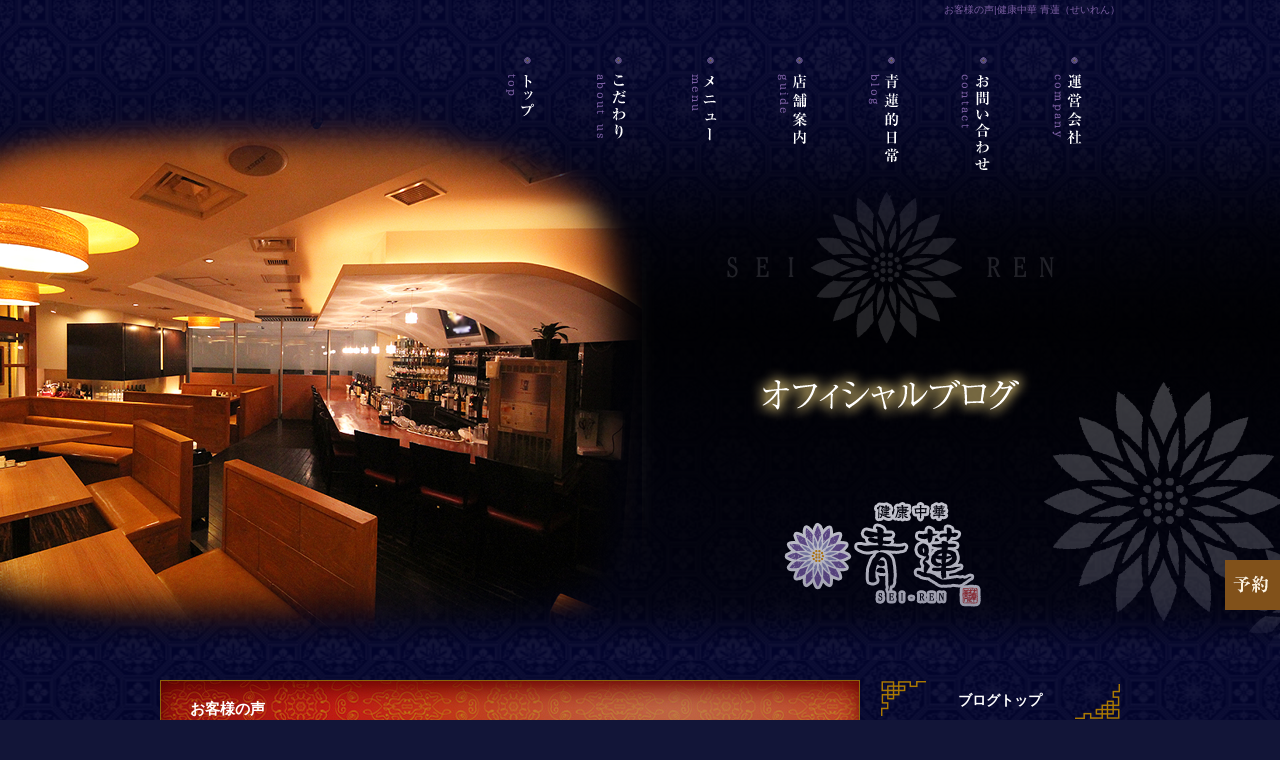

--- FILE ---
content_type: text/html; charset=UTF-8
request_url: https://www.seiren.cc/archives/475
body_size: 5660
content:

<!DOCTYPE html>
<html lang="ja">
<head>
<meta charset="UTF-8" />

<meta name="viewport" content="width=1100">
<meta name="format-detection" content="telephone=no">
<title>  お客様の声 | 健康中華 青蓮（せいれん）</title>
<link rel="profile" href="http://gmpg.org/xfn/11" />
<link rel="stylesheet" type="text/css" media="all" href="https://www.seiren.cc/60005643/wp-content/themes/multipress/style.css" />
<link rel="stylesheet" type="text/css" media="all" href="https://www.seiren.cc/60005643/wp-content/themes/multipress/theme.css" />
<link rel="stylesheet" type="text/css" media="all" href="https://www.seiren.cc/60005643/wp-content/themes/multipress/common.css" />
<link rel="shortcut icon" href="https://www.seiren.cc/favicon.ico" />
<link rel="stylesheet" type="text/css" media="all" href="/files/files_common.css" />
<link rel="stylesheet" type="text/css" media="all" href="/files/files_pc.css" />

<link rel="pingback" href="https://www.seiren.cc/60005643/xmlrpc.php" />
<link rel="alternate" type="application/rss+xml" title="健康中華 青蓮（せいれん） &raquo; フィード" href="https://www.seiren.cc/feed" />
<link rel="alternate" type="application/rss+xml" title="健康中華 青蓮（せいれん） &raquo; コメントフィード" href="https://www.seiren.cc/comments/feed" />
<link rel='stylesheet' id='simplamodalwindow-css'  href='https://www.seiren.cc/60005643/wp-content/plugins/light-box-miyamoto/SimplaModalwindow/jquery.SimplaModalwindow.css?ver=3.6.1' type='text/css' media='all' />
<link rel='stylesheet' id='iqfmcss-css'  href='https://www.seiren.cc/60005643/wp-content/plugins/inquiry-form-creator/css/inquiry-form.css?ver=0.7' type='text/css' media='all' />
<script type='text/javascript' src='https://www.seiren.cc/60005643/wp-includes/js/jquery/jquery.js?ver=1.10.2'></script>
<script type='text/javascript' src='https://www.seiren.cc/60005643/wp-includes/js/jquery/jquery-migrate.min.js?ver=1.2.1'></script>
<script type='text/javascript' src='https://www.seiren.cc/60005643/wp-content/plugins/light-box-miyamoto/SimplaModalwindow/jquery.SimplaModalwindow.js?ver=1.7.1'></script>
<script type='text/javascript' src='https://www.seiren.cc/60005643/wp-content/plugins/inquiry-form-creator/js/ajaxzip2/ajaxzip2.js?ver=2.10'></script>
<script type='text/javascript' src='https://www.seiren.cc/60005643/wp-content/plugins/inquiry-form-creator/js/jquery.upload.js?ver=1.0.2'></script>
<link rel='prev' title='★赤玉パンチ★　4月よりスタート♪' href='https://www.seiren.cc/archives/224' />
<link rel='next' title='◎暑気払い・飲み会・夏宴会に　　★飲み放題付き！宴会＜個室・貸切対応可＞ご予約承り中' href='https://www.seiren.cc/archives/599' />
<link rel='canonical' href='https://www.seiren.cc/archives/475' />
<link rel='shortlink' href='https://www.seiren.cc/?p=475' />
<script>AjaxZip2.JSONDATA = "https://www.seiren.cc/60005643/wp-content/plugins/inquiry-form-creator/js/ajaxzip2/data";</script><link rel="alternate" media="handheld" type="text/html" href="https://www.seiren.cc/archives/475" />

<script>
//201704 FB、新着情報投稿のURLを.HTACCESSうまく処理できなかったので代替処理
if(location.href.match(/cu_mail_1/)){
	location.href="/";
}
</script>
<!-- Google tag (gtag.js) -->
<script async src="https://www.googletagmanager.com/gtag/js?id=G-ZZZW4XYYL0"></script>
<script>
  window.dataLayer = window.dataLayer || [];
  function gtag(){dataLayer.push(arguments);}
  gtag('js', new Date());
gtag('config', 'UA-98333546-1');
 gtag('config', 'G-ZZZW4XYYL0');
ga('create', 'UA-98333546-1', 'auto');
</script><!-- Vipers Video Quicktags v6.4.5 | http://www.viper007bond.com/wordpress-plugins/vipers-video-quicktags/ -->
<style type="text/css">
.vvqbox { display: block; max-width: 100%; visibility: visible !important; margin: 10px auto; } .vvqbox img { max-width: 100%; height: 100%; } .vvqbox object { max-width: 100%; } 
</style>
<script type="text/javascript">
// <![CDATA[
	var vvqflashvars = {};
	var vvqparams = { wmode: "opaque", allowfullscreen: "true", allowscriptaccess: "always" };
	var vvqattributes = {};
	var vvqexpressinstall = "https://www.seiren.cc/60005643/wp-content/plugins/vipers-video-quicktags/resources/expressinstall.swf";
// ]]>
</script>
<!-- BEGIN: WP Social Bookmarking Light -->
<style type="text/css">
.wp_social_bookmarking_light{
    border: 0 !important;
    padding: 0 !important;
    margin: 0 0 20px 0 !important;
}
.wp_social_bookmarking_light div{
    float: left !important;
    border: 0 !important;
    padding: 0 !important;
    margin: 0 5px 0px 0 !important;
    height: 23px !important;
    text-indent: 0 !important;
}
.wp_social_bookmarking_light img{
    border: 0 !important;
    padding: 0;
    margin: 0;
    vertical-align: top !important;
}
.wp_social_bookmarking_light_clear{
    clear: both !important;
}
.wsbl_twitter{
    width: 100px;
}</style>
<!-- END: WP Social Bookmarking Light -->





<meta name="description" content="健康中華 青蓮（せいれん）は、横浜、蒲田、戸塚、川崎、藤が丘、神保町、有明、浜松町などで展開している中華料理チェーンです。" />
<meta name="keywords" content="青蓮,横浜,東京,求人,採用,中華料理,ランチ,ディナー,おすすめ,安い,おいしい,うまい" />
<!-- OGP -->
<meta property="fb:app_id" content="705939152940480" /><!-- Facebookアプリid -->
<meta property="og:type" content="website">
<meta property="og:locale" content="ja_JP" />
<meta property="og:description" content="お客様の声を掲載いたします。">
<meta property="og:title" content="お客様の声">
<meta property="og:url" content="https://www.seiren.cc/archives/475">
<meta property="og:site_name" content="健康中華 青蓮（せいれん）">
<meta property="og:image" content="https://www.seiren.cc/60005643/wp-content/uploads/2017/05/facebook_face.jpg">
</head>


<body id="page_475"  class="blog">

<div id="wrapper">

	<div id="branding_box">

	<div id="site-description">
<a href="https://www.seiren.cc/" title="健康中華 青蓮（せいれん）" rel="home">  お客様の声|健康中華 青蓮（せいれん）</a>
	</div>


<div id="header_information" class="post">

	
<div class="post-data">
<div class="main_header">
<a href="/"><img src="/files/sp1.gif" width="240" height="100" /></a>
</div></div>

<div class="clear_float"></div>

	
</div><!-- #header_information -->


	<div id="access" role="navigation">
		<div class="menu-header"><ul id="menu-gnavi" class="menu"><li id="menu-item-34" class="gnavi21 menu-item menu-item-type-post_type menu-item-object-page menu-item-34"><a title="トップ" href="https://www.seiren.cc/">トップ</a></li>
<li id="menu-item-35" class="gnavi22 menu-item menu-item-type-post_type menu-item-object-page menu-item-35"><a title="こだわり" href="https://www.seiren.cc/concept">こだわり</a></li>
<li id="menu-item-108" class="gnavi23 menu-item menu-item-type-custom menu-item-object-custom menu-item-108"><a>メニュー</a>
<ul class="sub-menu">
	<li id="menu-item-33" class="sub-gnavi menu-item menu-item-type-post_type menu-item-object-page menu-item-33"><a href="https://www.seiren.cc/course">コース</a></li>
	<li id="menu-item-32" class="sub-gnavi menu-item menu-item-type-post_type menu-item-object-page menu-item-32"><a href="https://www.seiren.cc/food">グランドメニュー</a></li>
	<li id="menu-item-109" class="sub-gnavi menu-item menu-item-type-post_type menu-item-object-page menu-item-109"><a href="https://www.seiren.cc/drink">ランチ</a></li>
	<li id="menu-item-110" class="sub-gnavi menu-item menu-item-type-post_type menu-item-object-page menu-item-110"><a href="https://www.seiren.cc/box">会議弁当</a></li>
</ul>
</li>
<li id="menu-item-112" class="gnavi24 menu-item menu-item-type-post_type menu-item-object-page menu-item-112"><a title="店舗案内" href="https://www.seiren.cc/shop">店舗案内</a></li>
<li id="menu-item-658" class="gnavi25 menu-item menu-item-type-post_type menu-item-object-page current_page_parent menu-item-658"><a title="青蓮的日常" href="https://www.seiren.cc/blog">青蓮的日常</a>
<ul class="sub-menu">
	<li id="menu-item-664" class="sub-gnavi menu-item menu-item-type-post_type menu-item-object-page menu-item-664"><a title="スタッフ紹介" href="https://www.seiren.cc/staff">スタッフ紹介</a></li>
</ul>
</li>
<li id="menu-item-8978" class="gnavi26 menu-item menu-item-type-post_type menu-item-object-page menu-item-8978"><a href="https://www.seiren.cc/reserve">お問い合わせ</a></li>
<li id="menu-item-8979" class="gnavi27 menu-item menu-item-type-post_type menu-item-object-page menu-item-8979"><a href="https://www.seiren.cc/company">運営会社／来店アンケート</a>
<ul class="sub-menu">
	<li id="menu-item-8980" class="sub-gnavi menu-item menu-item-type-post_type menu-item-object-page menu-item-8980"><a href="https://www.seiren.cc/contact">応募フォーム</a></li>
	<li id="menu-item-8981" class="sub-gnavi menu-item menu-item-type-post_type menu-item-object-page menu-item-8981"><a href="https://www.seiren.cc/recruit">スタッフ募集</a></li>
</ul>
</li>
</ul></div>	</div><!-- #access -->

	</div><!-- #branding_box -->
<div id="main_teaser">


        <img alt="青蓮的日常" src="https://www.seiren.cc/60005643/wp-content/uploads/2017/07/pc_teaser_10.png">
</div>

<div id="outer_block">
<div id="inner_block">

    <div id="main">

    <div id="container">

            


				<div id="post-475" class="post-475 post type-post status-publish format-standard hentry category-blogpost-voice">
					<h1 class="entry-title">お客様の声</h1>

					<div class="entry-meta">
						<span class="meta-prep meta-prep-author">投稿日</span> <a href="https://www.seiren.cc/archives/475" title="4:54 PM" rel="bookmark"><span class="entry-date">2017年5月19日</span></a><!-- <span class="meta-sep">by</span>-->  <!--<span class="author vcard"><a class="url fn n" href="https://www.seiren.cc/archives/author/seiren" title="seiren の投稿をすべて表示">seiren</a></span>-->					</div><!-- .entry-meta -->

					<div class="entry-content">

						<div class='wp_social_bookmarking_light'><div class="wsbl_facebook"><a href='http://www.facebook.com/share.php?u=https%3A%2F%2Fwww.seiren.cc%2Farchives%2F475&t=%E3%81%8A%E5%AE%A2%E6%A7%98%E3%81%AE%E5%A3%B0' title='Share on Facebook' rel=nofollow class='wp_social_bookmarking_light_a' target=_blank><img src='https://www.seiren.cc/60005643/wp-content/plugins/wp-social-bookmarking-light/images/facebook.png' alt='Share on Facebook' title='Share on Facebook' width='16' height='16' class='wp_social_bookmarking_light_img' /></a></div><div class="wsbl_twitter"><iframe allowtransparency="true" frameborder="0" scrolling="no" src="https://platform.twitter.com/widgets/tweet_button.html?url=https%3A%2F%2Fwww.seiren.cc%2Farchives%2F475&amp;text=%E3%81%8A%E5%AE%A2%E6%A7%98%E3%81%AE%E5%A3%B0&amp;lang=ja&amp;count=horizontal" style="width:130px; height:20px;"></iframe></div><div class="wsbl_line"><a href='http://line.naver.jp/R/msg/text/?お客様の声%0D%0Ahttps://www.seiren.cc/archives/475' title='LINEで送る' rel=nofollow class='wp_social_bookmarking_light_a' target=_blank><img src='https://www.seiren.cc/60005643/wp-content/plugins/wp-social-bookmarking-light/images/line88x20.png' alt='LINEで送る' title='LINEで送る' width='88' height='20' class='wp_social_bookmarking_light_img' /></a></div></div><br class='wp_social_bookmarking_light_clear' /><p><a class="modal photoswipe" href="https://www.seiren.cc/60005643/wp-content/uploads/2017/05/facebook_face.jpg"><img src="https://www.seiren.cc/60005643/wp-content/uploads/2017/05/facebook_face.jpg" alt="facebook_face" width="240" height="240" class="alignnone size-full wp-image-476" /></a></p>
<p>お客様の声を掲載いたします。</p>

											</div><!-- .entry-content -->


					<div class="entry-utility">
												
					</div><!-- .entry-utility -->
				</div><!-- #post-## -->

				<div id="nav-below" class="navigation">
					<div class="nav-previous"><a href="https://www.seiren.cc/archives/224" rel="prev"><span class="meta-nav">&larr;</span> ★赤玉パンチ★　4月よりスタート♪</a></div>
					<div class="nav-next"><a href="https://www.seiren.cc/archives/599" rel="next">◎暑気払い・飲み会・夏宴会に　　★飲み放題付き！宴会＜個室・貸切対応可＞ご予約承り中 <span class="meta-nav">&rarr;</span></a></div>
				</div><!-- #nav-below -->




    </div><!-- #container -->

		<div id="primary" class="widget-area" role="complementary">
			<ul class="xoxo">


<li id="text-6" class="widget-container widget_text">			<div class="textwidget"><div class="widget-title2 unity_title">
<a href="/blog">ブログトップ</a>
</div></div>
		</li><li id="search-2" class="widget-container widget_search"><form role="search" method="get" id="searchform" class="searchform" action="https://www.seiren.cc/">
				<div>
					<label class="screen-reader-text" for="s">検索:</label>
					<input type="text" value="" name="s" id="s" />
					<input type="submit" id="searchsubmit" value="検索" />
				</div>
			</form></li>		<li id="recent-posts-2" class="widget-container widget_recent_entries">		<h3 class="widget-title unity_title">最近の投稿</h3>		<ul>
					<li>
				<a href="https://www.seiren.cc/archives/10375" title="健康中華 青蓮【まだ間に合う、新年会コースのご案内】">健康中華 青蓮【まだ間に合う、新年会コースのご案内】</a>
						</li>
					<li>
				<a href="https://www.seiren.cc/archives/10367" title="健康中華 青蓮・LOTO BLU 浜離宮店【新年のご挨拶】">健康中華 青蓮・LOTO BLU 浜離宮店【新年のご挨拶】</a>
						</li>
					<li>
				<a href="https://www.seiren.cc/archives/10347" title="健康中華 青蓮・LOTO BLU 浜離宮店【年末年始営業時間のお知らせ】">健康中華 青蓮・LOTO BLU 浜離宮店【年末年始営業時間のお知らせ】</a>
						</li>
					<li>
				<a href="https://www.seiren.cc/archives/10326" title="健康中華 青蓮【忘新年会宴会コースのご予約承り中！】">健康中華 青蓮【忘新年会宴会コースのご予約承り中！】</a>
						</li>
					<li>
				<a href="https://www.seiren.cc/archives/10279" title="健康中華 青蓮【スープ麺を健康麺に変更いたしました】">健康中華 青蓮【スープ麺を健康麺に変更いたしました】</a>
						</li>
				</ul>
		</li><li id="archives-2" class="widget-container widget_archive"><h3 class="widget-title unity_title">アーカイブ</h3>		<ul>
			<li><a href='https://www.seiren.cc/archives/date/2026/01' title='2026年1月'>2026年1月</a></li>
	<li><a href='https://www.seiren.cc/archives/date/2025/12' title='2025年12月'>2025年12月</a></li>
	<li><a href='https://www.seiren.cc/archives/date/2025/11' title='2025年11月'>2025年11月</a></li>
	<li><a href='https://www.seiren.cc/archives/date/2025/08' title='2025年8月'>2025年8月</a></li>
	<li><a href='https://www.seiren.cc/archives/date/2025/05' title='2025年5月'>2025年5月</a></li>
	<li><a href='https://www.seiren.cc/archives/date/2025/03' title='2025年3月'>2025年3月</a></li>
	<li><a href='https://www.seiren.cc/archives/date/2025/01' title='2025年1月'>2025年1月</a></li>
	<li><a href='https://www.seiren.cc/archives/date/2024/12' title='2024年12月'>2024年12月</a></li>
	<li><a href='https://www.seiren.cc/archives/date/2024/11' title='2024年11月'>2024年11月</a></li>
	<li><a href='https://www.seiren.cc/archives/date/2024/09' title='2024年9月'>2024年9月</a></li>
	<li><a href='https://www.seiren.cc/archives/date/2024/07' title='2024年7月'>2024年7月</a></li>
	<li><a href='https://www.seiren.cc/archives/date/2024/06' title='2024年6月'>2024年6月</a></li>
	<li><a href='https://www.seiren.cc/archives/date/2024/05' title='2024年5月'>2024年5月</a></li>
	<li><a href='https://www.seiren.cc/archives/date/2024/04' title='2024年4月'>2024年4月</a></li>
	<li><a href='https://www.seiren.cc/archives/date/2024/03' title='2024年3月'>2024年3月</a></li>
	<li><a href='https://www.seiren.cc/archives/date/2024/02' title='2024年2月'>2024年2月</a></li>
	<li><a href='https://www.seiren.cc/archives/date/2024/01' title='2024年1月'>2024年1月</a></li>
	<li><a href='https://www.seiren.cc/archives/date/2023/12' title='2023年12月'>2023年12月</a></li>
	<li><a href='https://www.seiren.cc/archives/date/2023/11' title='2023年11月'>2023年11月</a></li>
	<li><a href='https://www.seiren.cc/archives/date/2023/07' title='2023年7月'>2023年7月</a></li>
	<li><a href='https://www.seiren.cc/archives/date/2023/06' title='2023年6月'>2023年6月</a></li>
	<li><a href='https://www.seiren.cc/archives/date/2023/05' title='2023年5月'>2023年5月</a></li>
	<li><a href='https://www.seiren.cc/archives/date/2023/04' title='2023年4月'>2023年4月</a></li>
	<li><a href='https://www.seiren.cc/archives/date/2023/03' title='2023年3月'>2023年3月</a></li>
	<li><a href='https://www.seiren.cc/archives/date/2023/02' title='2023年2月'>2023年2月</a></li>
	<li><a href='https://www.seiren.cc/archives/date/2023/01' title='2023年1月'>2023年1月</a></li>
	<li><a href='https://www.seiren.cc/archives/date/2022/12' title='2022年12月'>2022年12月</a></li>
	<li><a href='https://www.seiren.cc/archives/date/2022/11' title='2022年11月'>2022年11月</a></li>
	<li><a href='https://www.seiren.cc/archives/date/2022/10' title='2022年10月'>2022年10月</a></li>
	<li><a href='https://www.seiren.cc/archives/date/2022/09' title='2022年9月'>2022年9月</a></li>
	<li><a href='https://www.seiren.cc/archives/date/2022/08' title='2022年8月'>2022年8月</a></li>
	<li><a href='https://www.seiren.cc/archives/date/2022/07' title='2022年7月'>2022年7月</a></li>
	<li><a href='https://www.seiren.cc/archives/date/2022/06' title='2022年6月'>2022年6月</a></li>
	<li><a href='https://www.seiren.cc/archives/date/2022/05' title='2022年5月'>2022年5月</a></li>
	<li><a href='https://www.seiren.cc/archives/date/2022/04' title='2022年4月'>2022年4月</a></li>
	<li><a href='https://www.seiren.cc/archives/date/2022/03' title='2022年3月'>2022年3月</a></li>
	<li><a href='https://www.seiren.cc/archives/date/2022/02' title='2022年2月'>2022年2月</a></li>
	<li><a href='https://www.seiren.cc/archives/date/2022/01' title='2022年1月'>2022年1月</a></li>
	<li><a href='https://www.seiren.cc/archives/date/2021/12' title='2021年12月'>2021年12月</a></li>
	<li><a href='https://www.seiren.cc/archives/date/2021/11' title='2021年11月'>2021年11月</a></li>
	<li><a href='https://www.seiren.cc/archives/date/2021/10' title='2021年10月'>2021年10月</a></li>
	<li><a href='https://www.seiren.cc/archives/date/2021/09' title='2021年9月'>2021年9月</a></li>
	<li><a href='https://www.seiren.cc/archives/date/2021/08' title='2021年8月'>2021年8月</a></li>
	<li><a href='https://www.seiren.cc/archives/date/2021/07' title='2021年7月'>2021年7月</a></li>
	<li><a href='https://www.seiren.cc/archives/date/2021/06' title='2021年6月'>2021年6月</a></li>
	<li><a href='https://www.seiren.cc/archives/date/2021/05' title='2021年5月'>2021年5月</a></li>
	<li><a href='https://www.seiren.cc/archives/date/2021/03' title='2021年3月'>2021年3月</a></li>
	<li><a href='https://www.seiren.cc/archives/date/2021/02' title='2021年2月'>2021年2月</a></li>
	<li><a href='https://www.seiren.cc/archives/date/2021/01' title='2021年1月'>2021年1月</a></li>
	<li><a href='https://www.seiren.cc/archives/date/2020/12' title='2020年12月'>2020年12月</a></li>
	<li><a href='https://www.seiren.cc/archives/date/2020/11' title='2020年11月'>2020年11月</a></li>
	<li><a href='https://www.seiren.cc/archives/date/2020/10' title='2020年10月'>2020年10月</a></li>
	<li><a href='https://www.seiren.cc/archives/date/2020/09' title='2020年9月'>2020年9月</a></li>
	<li><a href='https://www.seiren.cc/archives/date/2020/08' title='2020年8月'>2020年8月</a></li>
	<li><a href='https://www.seiren.cc/archives/date/2020/07' title='2020年7月'>2020年7月</a></li>
	<li><a href='https://www.seiren.cc/archives/date/2020/06' title='2020年6月'>2020年6月</a></li>
	<li><a href='https://www.seiren.cc/archives/date/2020/05' title='2020年5月'>2020年5月</a></li>
	<li><a href='https://www.seiren.cc/archives/date/2020/04' title='2020年4月'>2020年4月</a></li>
	<li><a href='https://www.seiren.cc/archives/date/2020/03' title='2020年3月'>2020年3月</a></li>
	<li><a href='https://www.seiren.cc/archives/date/2020/02' title='2020年2月'>2020年2月</a></li>
	<li><a href='https://www.seiren.cc/archives/date/2020/01' title='2020年1月'>2020年1月</a></li>
	<li><a href='https://www.seiren.cc/archives/date/2019/12' title='2019年12月'>2019年12月</a></li>
	<li><a href='https://www.seiren.cc/archives/date/2019/11' title='2019年11月'>2019年11月</a></li>
	<li><a href='https://www.seiren.cc/archives/date/2019/10' title='2019年10月'>2019年10月</a></li>
	<li><a href='https://www.seiren.cc/archives/date/2019/09' title='2019年9月'>2019年9月</a></li>
	<li><a href='https://www.seiren.cc/archives/date/2019/08' title='2019年8月'>2019年8月</a></li>
	<li><a href='https://www.seiren.cc/archives/date/2019/07' title='2019年7月'>2019年7月</a></li>
	<li><a href='https://www.seiren.cc/archives/date/2019/06' title='2019年6月'>2019年6月</a></li>
	<li><a href='https://www.seiren.cc/archives/date/2019/05' title='2019年5月'>2019年5月</a></li>
	<li><a href='https://www.seiren.cc/archives/date/2019/04' title='2019年4月'>2019年4月</a></li>
	<li><a href='https://www.seiren.cc/archives/date/2019/03' title='2019年3月'>2019年3月</a></li>
	<li><a href='https://www.seiren.cc/archives/date/2019/02' title='2019年2月'>2019年2月</a></li>
	<li><a href='https://www.seiren.cc/archives/date/2019/01' title='2019年1月'>2019年1月</a></li>
	<li><a href='https://www.seiren.cc/archives/date/2018/12' title='2018年12月'>2018年12月</a></li>
	<li><a href='https://www.seiren.cc/archives/date/2018/11' title='2018年11月'>2018年11月</a></li>
	<li><a href='https://www.seiren.cc/archives/date/2018/10' title='2018年10月'>2018年10月</a></li>
	<li><a href='https://www.seiren.cc/archives/date/2018/09' title='2018年9月'>2018年9月</a></li>
	<li><a href='https://www.seiren.cc/archives/date/2018/08' title='2018年8月'>2018年8月</a></li>
	<li><a href='https://www.seiren.cc/archives/date/2018/07' title='2018年7月'>2018年7月</a></li>
	<li><a href='https://www.seiren.cc/archives/date/2018/06' title='2018年6月'>2018年6月</a></li>
	<li><a href='https://www.seiren.cc/archives/date/2018/05' title='2018年5月'>2018年5月</a></li>
	<li><a href='https://www.seiren.cc/archives/date/2018/04' title='2018年4月'>2018年4月</a></li>
	<li><a href='https://www.seiren.cc/archives/date/2018/03' title='2018年3月'>2018年3月</a></li>
	<li><a href='https://www.seiren.cc/archives/date/2018/02' title='2018年2月'>2018年2月</a></li>
	<li><a href='https://www.seiren.cc/archives/date/2018/01' title='2018年1月'>2018年1月</a></li>
	<li><a href='https://www.seiren.cc/archives/date/2017/12' title='2017年12月'>2017年12月</a></li>
	<li><a href='https://www.seiren.cc/archives/date/2017/11' title='2017年11月'>2017年11月</a></li>
	<li><a href='https://www.seiren.cc/archives/date/2017/10' title='2017年10月'>2017年10月</a></li>
	<li><a href='https://www.seiren.cc/archives/date/2017/09' title='2017年9月'>2017年9月</a></li>
	<li><a href='https://www.seiren.cc/archives/date/2017/08' title='2017年8月'>2017年8月</a></li>
	<li><a href='https://www.seiren.cc/archives/date/2017/07' title='2017年7月'>2017年7月</a></li>
	<li><a href='https://www.seiren.cc/archives/date/2017/06' title='2017年6月'>2017年6月</a></li>
	<li><a href='https://www.seiren.cc/archives/date/2017/05' title='2017年5月'>2017年5月</a></li>
	<li><a href='https://www.seiren.cc/archives/date/2017/03' title='2017年3月'>2017年3月</a></li>
	<li><a href='https://www.seiren.cc/archives/date/2017/02' title='2017年2月'>2017年2月</a></li>
	<li><a href='https://www.seiren.cc/archives/date/2016/09' title='2016年9月'>2016年9月</a></li>
		</ul>
</li><li id="categories-2" class="widget-container widget_categories"><h3 class="widget-title unity_title">カテゴリー</h3>		<ul>
	<li class="cat-item cat-item-1"><a href="https://www.seiren.cc/archives/category/blogpost" title="日記 に含まれる投稿をすべて表示">日記</a>
</li>
	<li class="cat-item cat-item-7"><a href="https://www.seiren.cc/archives/category/blogpost-voice" title="お客様の声 に含まれる投稿をすべて表示">お客様の声</a>
</li>
		</ul>
</li><li id="calendar-2" class="widget-container widget_calendar"><h3 class="widget-title unity_title">投稿日カレンダー</h3><div id="calendar_wrap"><table id="wp-calendar">
	<caption>2026年1月</caption>
	<thead>
	<tr>
		<th scope="col" title="日曜日">日</th>
		<th scope="col" title="月曜日">月</th>
		<th scope="col" title="火曜日">火</th>
		<th scope="col" title="水曜日">水</th>
		<th scope="col" title="木曜日">木</th>
		<th scope="col" title="金曜日">金</th>
		<th scope="col" title="土曜日">土</th>
	</tr>
	</thead>

	<tfoot>
	<tr>
		<td colspan="3" id="prev"><a href="https://www.seiren.cc/archives/date/2025/12" title="2025年12月の投稿を表示">&laquo; 12月</a></td>
		<td class="pad">&nbsp;</td>
		<td colspan="3" id="next" class="pad">&nbsp;</td>
	</tr>
	</tfoot>

	<tbody>
	<tr>
		<td colspan="4" class="pad">&nbsp;</td><td>1</td><td>2</td><td>3</td>
	</tr>
	<tr>
		<td>4</td><td>5</td><td>6</td><td>7</td><td><a href="https://www.seiren.cc/archives/date/2026/01/08" title="健康中華 青蓮・LOTO BLU 浜離宮店【新年のご挨拶】">8</a></td><td>9</td><td>10</td>
	</tr>
	<tr>
		<td>11</td><td>12</td><td>13</td><td>14</td><td>15</td><td>16</td><td>17</td>
	</tr>
	<tr>
		<td>18</td><td>19</td><td><a href="https://www.seiren.cc/archives/date/2026/01/20" title="健康中華 青蓮【まだ間に合う、新年会コースのご案内】">20</a></td><td id="today">21</td><td>22</td><td>23</td><td>24</td>
	</tr>
	<tr>
		<td>25</td><td>26</td><td>27</td><td>28</td><td>29</td><td>30</td><td>31</td>
	</tr>
	</tbody>
	</table></div></li>			</ul>
		</div><!-- #primary .widget-area -->


</div><!-- #main -->

</div><!-- #inner_block -->
</div><!-- #outer_block -->

<div id="footer_block">
	<div id="footer_box">
		<div id="footer_sitemap_block">



    <div id="footer-widget-area" role="complementary">

<div id="first" class="widget-area">
  <ul class="xoxo">
<div class="menu-header"><ul id="menu-footer_navi" class="menu"><li id="menu-item-59" class="menu-item menu-item-type-post_type menu-item-object-page menu-item-59"><a href="https://www.seiren.cc/">トップ</a></li>
<li id="menu-item-60" class="menu-item menu-item-type-post_type menu-item-object-page menu-item-60"><a href="https://www.seiren.cc/concept">こだわり</a></li>
<li id="menu-item-61" class="menu-item menu-item-type-post_type menu-item-object-page menu-item-61"><a href="https://www.seiren.cc/course">コース</a></li>
<li id="menu-item-62" class="menu-item menu-item-type-post_type menu-item-object-page menu-item-62"><a href="https://www.seiren.cc/food">グランドメニュー</a></li>
<li id="menu-item-118" class="menu-item menu-item-type-post_type menu-item-object-page menu-item-118"><a href="https://www.seiren.cc/drink">ランチ</a></li>
<li id="menu-item-119" class="menu-item menu-item-type-post_type menu-item-object-page menu-item-119"><a href="https://www.seiren.cc/box">会議弁当</a></li>
<li id="menu-item-120" class="menu-item menu-item-type-post_type menu-item-object-page menu-item-120"><a href="https://www.seiren.cc/shop">店舗案内</a></li>
<li id="menu-item-121" class="menu-item menu-item-type-post_type menu-item-object-page menu-item-121"><a href="https://www.seiren.cc/staff">スタッフ紹介</a></li>
<li id="menu-item-8968" class="menu-item menu-item-type-post_type menu-item-object-page menu-item-8968"><a href="https://www.seiren.cc/reserve">お問い合わせ</a></li>
<li id="menu-item-8971" class="menu-item menu-item-type-post_type menu-item-object-page menu-item-8971"><a href="https://www.seiren.cc/company">運営会社／来店アンケート</a></li>
<li id="menu-item-8970" class="menu-item menu-item-type-post_type menu-item-object-page menu-item-8970"><a href="https://www.seiren.cc/recruit">スタッフ募集</a></li>
<li id="menu-item-8969" class="menu-item menu-item-type-post_type menu-item-object-page menu-item-8969"><a href="https://www.seiren.cc/contact">応募フォーム</a></li>
<li id="menu-item-549" class="menu-item menu-item-type-post_type menu-item-object-page menu-item-549"><a href="https://www.seiren.cc/staff-only">社員向けページ</a></li>
<li id="menu-item-126" class="menu-item menu-item-type-post_type menu-item-object-page current_page_parent menu-item-126"><a href="https://www.seiren.cc/blog">青蓮的日常</a></li>
<li id="menu-item-8972" class="menu-item menu-item-type-post_type menu-item-object-page menu-item-8972"><a href="https://www.seiren.cc/reserve">お問い合わせ</a></li>
</ul></div>  </ul>
</div>

  </div><!-- #footer-widget-area -->
		</div><!--#footer_sitemap_block-->

		<div class="footer_infomation">


<div id="footer_information" class="post">

		<div class="entry-post">

		<div class="post-data">
			<script type="text/javascript" src="/files/js/effect_pc.js"></script>
<div class="fixed_btn">
  <div id="fixed_btn_reserve"><a href="/reserve"><img src="/files/btn_contact.png" alt="ご予約・お問い合わせ"></a></div>
</div>		</div>

<div class="clear_float"></div>

	</div>
	
</div><!-- #footer_information -->


		</div><!-- .footer_infomation -->
	</div><!--footer_box-->

<address id="copyright">Copyright (C) 健康中華 青蓮 All Rights Reserved.</address>

</div><!--footer_block-->

</div><!--wrapper-->

</body>
</html>

--- FILE ---
content_type: text/css
request_url: https://www.seiren.cc/files/files_pc.css
body_size: 4219
content:
@charset "utf-8";

/*
 * PC用スタイルCSS
 */




/* ===================================================================================================================
   ■ 全体
------------------------------------------------------------------------------------------------------------------- */
html {
  background: url("/files/html_bg.jpg") center top repeat #121538;
}

body {
  background: none transparent;
  color: #fff;
}
#page_ {
  background: none transparent;
}

#wrapper {
  background: url("/files/wrapper_bg.jpg") center top no-repeat;
}
#page_6 #wrapper {
  /* background: url("/files/wrapper_bg_top.jpg") center top no-repeat; */
  background: none;
}

#page_9 #wrapper ,
#page_12 #wrapper ,
#page_15 #wrapper ,
#page_87 #wrapper {
    background: url(/files/wrapper_bg_01.png) center top no-repeat;
}
#page_84 #wrapper {
    background: url(/files/wrapper_bg_02.png) center top no-repeat;
}
#page_90 #wrapper ,
#page_96 #wrapper ,
 #wrapper{
    background: url(/files/wrapper_bg_03.png) center top no-repeat;
}
#page_99 #wrapper ,
#page_102 #wrapper ,
#page_18 #wrapper  {
    background: url(/files/wrapper_bg_04.png) center top no-repeat;
}

#outer_block {
  background: none transparent;
  /*background: url(/files/outer_block_bg.jpg) repeat-y scroll center top transparent;*/
}

a:link, a:visited, a:hover, a:active {
  color: #ab7902;
}

/* 必須項目 */
.iqfm-req_color {
  color: #ffffff;
}




/* ===================================================================================================================
   ■ ヘッダー
------------------------------------------------------------------------------------------------------------------- */
#page_6 #branding_box {
  background: url(/files/branding_box_bg.png) no-repeat scroll center top transparent;
  height: 330px;
  padding: 0 0 0;
  position: relative;
}
#branding_box {
  background: url(/files/branding_box_naka_bg.png) no-repeat scroll center top transparent;
  height: 330px;
  padding: 0 0 0;
  position: relative;
}
#page_6 #branding_box {
  height: 1110px;
}
/* ヘッダーのH1～グローバルナビの高さ調整 */

#header_information {
  height: 35px;
}

/*  H1テキスト
---------------------------------------------------------------------------------------------------- */
#site-description {
  text-align: right;
}
#site-description a {
  display: inline;
  color: #7b5ea2;
}

/*  サイトロゴ
---------------------------------------------------------------------------------------------------- */
.main_header, .header_class {
   padding: 40px 0 0 152px;
}
.main_header img, .header_class img {
  width: 110px;
  height: 250px;
}

/*  グローバルナビ
---------------------------------------------------------------------------------------------------- */
#access, #access .menu-header, div.menu {
  width: 637px;
}
#access {
  float: right;
}

/* 親ボタンの背景画像、高さなど　全サイズ共通 */
div#access .menu-item a, div#access .menu-item a:hover {
  background-image: url('/files/topnavi.png');
  background-repeat: no-repeat;
  background-position: scroll;
  background-color: transparent;
  width: 91px;
  height: 180px;
  line-height: 60px;
  margin: 0px;
  padding: 0px;
}
div#access .gnavi21 a { background-position: left top; }
div#access .gnavi22 a { background-position: -91px top; }
div#access .gnavi23 a { background-position: -182px top; }
div#access .gnavi24 a { background-position: -273px top; }
div#access .gnavi25 a { background-position: -364px top; }
div#access .gnavi26 a { background-position: -455px top; }
div#access .gnavi27 a { background-position: right top; }
div#access .gnavi21 a:hover { background-position: left bottom; }
div#access .gnavi22 a:hover { background-position: -91px bottom; }
div#access .gnavi23 a:hover { background-position: -182px bottom; }
div#access .gnavi24 a:hover { background-position: -273px bottom; }
div#access .gnavi25 a:hover { background-position: -364px bottom; }
div#access .gnavi26 a:hover { background-position: -455px bottom; }
div#access .gnavi27 a:hover { background-position: right bottom; }

/* プルダウンメニューのサイズ */
#access ul.menu ul.sub-menu {
  top: 120px;
  width: 91px;
}
#access ul.menu ul.sub-menu,
#access ul.menu ul.sub-menu li {
  min-width: 51px;
  width: 91px;
}

/* プルダウンメニューの色　16進数、RGBA両方変更すること */
div#access ul.sub-menu li.sub-gnavi a, div#access ul.sub-menu li.sub-gnavi2 a {
  background: none #7b5ea2;
  background: none rgba(123, 94, 162, 0.5);
  filter: alpha(opacity=75); /* ie 6 7 */
  -ms-filter: "alpha(opacity=75)"; /* ie 8 */
  width: 91px;
  color: #fff;
   line-height: 35px;
  height: 35px;
}
#access ul li.current_page_item > a, #access ul li.current-menu-ancestor > a,
#access ul li.current-menu-item > a, #access ul li.current-menu-parent > a {
  color: #fff;
}
div#access ul.sub-menu li.sub-gnavi a:hover, div#access ul.sub-menu li.sub-gnavi2 a:hover {
  background: none #7b5ea2;
  background: none rgba(123, 94, 162, 0.75);
  filter: alpha(opacity=75); /* ie 6 7 */
  -ms-filter: "alpha(opacity=75)"; /* ie 8 */
  color: #fff;
}
#access ul li.current_page_item > a:hover, #access ul li.current-menu-ancestor > a:hover,
#access ul li.current-menu-item > a:hover, #access ul li.current-menu-parent > a:hover {
  color: #fff;
}

/* IE7 hack */
*:first-child+html div#access ul.sub-menu li.sub-gnavi a,
*:first-child+html div#access ul.sub-menu li.sub-gnavi2 a {
  background-color: #7b5ea2;
}
*:first-child+html div#access ul.sub-menu li.sub-gnavi a:hover,
*:first-child+html div#access ul.sub-menu li.sub-gnavi2 a:hover {
  background-color: #7b5ea2;
}

/* IE9 hack */
div#access ul.sub-menu li.sub-gnavi a:not(:target),
div#access ul.sub-menu li.sub-gnavi2 a:not(:target),
div#access ul.sub-menu li.sub-gnavi a:not(:target):hover,
div#access ul.sub-menu li.sub-gnavi2 a:not(:target):hover {
  filter: none;
  -ms-filter: none;
}


/*  メイン画像
---------------------------------------------------------------------------------------------------- */
/* 通常メイン画像 */
#main_teaser {
}
/* フラッシュ選択時 */
.flash_teaser {
  background-repeat: no-repeat;
  background-position: center top;
}

/* TOP SLIDER使用時 */
#jquery_slider_pc {
  position: absolute;
  top: 0;
  left: 0;
  width: 100%;
  text-align: center;
  z-index: -1;
  margin: 0;
}





/* ===================================================================================================================
   ■ サイド
------------------------------------------------------------------------------------------------------------------- */
/* サイドナビ　タイトル */
.widget-title, .widget-title2 a {
  background: url(/files/widget_title_bg.png) no-repeat scroll left top transparent;
  padding: 0;
  text-align: center;
  color: #fff;
}
.widget-title2 a:link, .widget-title2 a:visited,
.widget-title2 a:hover, .widget-title2 a:active {
  color: #fff;
}


/* サイドナビ　メニュー部分 */
#main .widget-area ul ul li a {
  background: url(/files/widget_list_bg.png) no-repeat scroll left top transparent;
  color: #fff;
  overflow: hidden;
  text-overflow: ellipsis;
  white-space: nowrap;
}



/*  左ナビ
---------------------------------------------------------------------------------------------------- */
#secondary {
  padding: 0;
}

/* 追加バナー */
.bnr_side {
  padding: 0;
  text-indent: -9999px;
}
.bnr_side a {
  display: block;
  margin: 0;
  overflow: hidden;
  padding: 0;
}
.bnr_side a:hover {
  background-position: center bottom !important;
}
/* ↓バナーの数だけ増やす↓ */
#recruit_bnr_block a {
  background: url("/files/rec_bnr.png") no-repeat scroll center top transparent;
  height: 240px;
}
#voice_bnr_block a {
  background: url("/files/voice_bnr.png") no-repeat scroll center top transparent;
  height: 100px;
}
#box_bnr_block a {
  background: url("/files/vento_bnr.jpg") no-repeat scroll center top transparent;
  height: 100px;
}
#company100_bnr_block a {
  background: url("/files/kigyou100_bnr.jpg") no-repeat scroll center top transparent;
  height: 100px;
}

#cours_bnr_block a {
  background: url("/files/cours_side.png") no-repeat scroll center top transparent;
  height: 240px;
}

#insta_bnr_block a {
  background: url("/files/insta_bnr.png") no-repeat scroll center top transparent;
  height: 74px;
}

#thirdly {
  padding: 0 0 50px;
}




/*  ブログナビ
---------------------------------------------------------------------------------------------------- */
#wp-calendar {
  border-collapse: separate;
}
#wp-calendar caption {
  text-align: center;
}
#wp-calendar thead th {
}
#wp-calendar tbody td {
  background: none transparent;
  border-width: 0 0 0;
  border-style: dotted;
  border-color: #;
  line-height: 2;
  padding: 5px;
}
#wp-calendar tbody td a { text-decoration: underline; }
#wp-calendar tbody td a:hover { text-decoration: none; }

#today, #today a {
  background: #876dab !important;
  color: #fff !important;
}


/* ===================================================================================================================
   ■ フッター
------------------------------------------------------------------------------------------------------------------- */
#footer_block {
  background: url(/files/footer_bg02.png) repeat-x scroll center top transparent;
  height: 260px;
}
#footer_box {
  height: 233px;
}


/*  フッターナビ
---------------------------------------------------------------------------------------------------- */
#footer_sitemap_block {
  /* フッターナビの上余白はここで調整 */
  padding: 5px 0 0;
}
#footer-widget-area .widget-area ul.menu {
  border-color: #fff;
}
#footer-widget-area .widget-area .menu-item a {
  border-color: #fff;
  color: #fff;
  margin-bottom: 5px;
}
#footer-widget-area .widget-area .menu-item a:hover {
  background-color: transparent;
}



/*  フッター情報
---------------------------------------------------------------------------------------------------- */
#footer_information .entry-post {
  color: #fff;
  width: 100%;
  margin: 137px 0 0;
  text-align: center;
}



/*  コピーライト
---------------------------------------------------------------------------------------------------- */
#copyright {
  color: #fff;
  line-height: 30px;
}


/* 右下フローティングバナー
----------------------------------------------------------------------------- */
.fixed_btn {
    bottom: 100px;
    position: fixed;
    right: 0;
    z-index: 1000;
}
.fixed_btn div {
    height: 50px;
    margin-bottom: 10px;
    right: 0;
    width: 55px;
}
.fixed_btn div a {
    display: block;
    height: 50px;
    position: absolute;
    right: 0;
    width: 55px;
}



/* ===================================================================================================================
   ■ コンテンツ
------------------------------------------------------------------------------------------------------------------- */
#container_top {
}

/*  見出し
---------------------------------------------------------------------------------------------------- */
.headline_title {
  color: #fff;
  font-size: 18px;
  background: url(/files/top_entry_title.png) no-repeat scroll left top transparent;
  height: 90px;
  line-height: 90px;
}
h3.entry_title, .entry_title, .entry-title { /* サイズ、背景、余白などはこちら */
  color: #fff;
  text-align: left;
  height: 55px;
  line-height: 57px;
  padding: 0 0 0 30px;
  width: 670px;
}
h3.entry_title, .entry_title, .entry_title h3, .entry-title { /* フォントサイズはこちら */
  font-size: 15px;
}
.entry_title a:link, .entry_title a:visited, .entry_title a:hover, .entry_title a:active,
.entry-title a:link, .entry-title a:visited, .entry-title a:hover, .entry-title a:active {
  color: #fff;
}
/* 見出しリンクボタン */
.entry_title span.read_more_btn a,
.entry_title span.read_more_btn a:hover {
}

.entry_title span.read_more_btn a {
    background: url(/files/read_more_btn.png) no-repeat scroll left top transparent;
    height: 55px;
}


/* B-09、B-10など幅半分ブロックの見出し用 */
.half_entry_title {
}


/* B-03など小見出し用 */
* .sub_entry_title {
  font-size: 15px;
  color: #fff;
  padding: 0 0 0 45px;
  width: 655px;
  line-height: 41px;
}
* .sub_entry_title a:link, * .sub_entry_title a:visited,
* .sub_entry_title a:hover, * .sub_entry_title a:active {
  color: #fff;
}
/* 小見出しリンクボタン */
.sub_entry_title span.read_more_btn a,
.sub_entry_title span.read_more_btn a:hover {
}

/* C-01など3列表示インラインタイトル用 */
.inline_title {
  background: url("/files/clom3-title.jpg") no-repeat 0 0 transparent;
  height: 40px;
  line-height: 40px;
  padding: 0;
  border: none;
  border-radius: 0;
  font-size: 12px;
  color: #7b5ea2;
  text-align: center;
  overflow: hidden;
  text-overflow: ellipsis;
  white-space: nowrap;
}

/* クーポンの本文見出しなど、固定幅でないインラインタイトル用 */
.coupon_data .inline_title,
.c_04 .inline_title,
.i_01 .inline_title,
.j_01 .inline_title {
  background: none #eee;
  border: 1px solid #999;
  border-radius: 5px;
  height: auto;
  line-height: 1.7;
  padding: 10px;
  text-align: left;
}

/* 詳細画面の下部「コメント」見出し */
.indent_border {
  border-color: #280a1f;
  width: 685px;
}


/* 大きな地図で見る */
small {
  border-color: #7b5ea2;
}
small a {
  width: 100%;
  padding: 5px 0;
  text-align: center !important;
  color: #7b5ea2 !important;
}

small a:hover {
  background-color: #02042c;
  color: #7b5ea2 !important;
}




/*  テーブル
---------------------------------------------------------------------------------------------------- */
.table_area td.td_name, .table_area td.td_value, /* Eブロック、Gブロック等 */
body.coupon .table_area td.td_name, body.coupon .table_area td.td_value, /* クーポンページ */
.z_c1 .iqfm-table th, .z_c1 .iqfm-table td /* お問合せ */ {
  border-color: #7b5ea2;
}
.table_area td.td_name, body.coupon .table_area td.td_name, .z_c1 .iqfm-table th {
  background: none #02042c;
  color: #7b5ea2;
}
.table_area td.td_value, body.coupon .table_area td.td_value, .z_c1 .iqfm-table td {
  background: none #fef5e2;
  color: #333;
}
/* Dメニュー下線 */
.td_cell {
  border-color: #7b5ea2;
  vertical-align: top;
}

.table_area table tr td {
  background: none transparent;
}




/*  ページ遷移ボタン（詳細ブロックやページ送りのナビ用）
---------------------------------------------------------------------------------------------------- */
.tablenav { padding: 1em 0; }
a.page-numbers, .tablenav .current,
.permalink_in a, .pageback a,
.page_up a {
  background: none transparent;
  border-style: solid;
  border-color: #7b5ea2;
  color: #7b5ea2 !important;
}
.permalink_in a:link, .permalink_in a:visited,
.pageback a:link, .pageback a:visited {
}
.tablenav .next:link, .tablenav .next:visited,
.tablenav .prev:link, .tablenav .prev:visited {
  border: 1px solid #fff;
  background: none transparent;
}
.tablenav .next:hover, .tablenav .next:active,
.tablenav .prev:hover, .tablenav .prev:active {
  background-color: transparent;
  border-color: #7b5ea2;
}
.tablenav .current, a.page-numbers:hover,
.permalink_in a:hover, .permalink_in a:active,
.pageback a:hover, .pageback a:active,
.page_up a:hover, .page_up a:active {
  background: none transparent;
  border-style: solid;
  border-color: #7b5ea2;
  color: #7b5ea2 !important;
}



/*  ブロック
---------------------------------------------------------------------------------------------------- */
/* 各ブロック点線 */
.border_margin,
.anchor_list ul li,
.cu_mail_block,
.z_d1 .blog_post,
.list_block .list_box {
  border-color: #7b5ea2;
}


/* Aブロック　画像背景 */
.eyecatch.display_line_bg { background-image: url("/files/recommend_b_bg.jpg"); }
.eyecatch .dispaly_line_outer { background-image: url("/files/recommend_b_top.jpg"); }
.eyecatch .dispaly_line_inner { background-image: url("/files/recommend_b_bottom.jpg"); }
.eyecatch.display_line_bg img { width: 300px; }

.field_3col .display_line_bg { background-image: url("/files/recommend_s_bg.jpg"); }
.field_3col .dispaly_line_outer { background-image: url("/files/recommend_s_top.jpg"); }
.field_3col .dispaly_line_inner { background-image: url("/files/recommend_s_bottom.jpg"); }
.field_3col .display_line_bg img { width: 200px; }


/* Cブロック */
.c_01, .c_02, .c_03, .c_05, .c_06 {
  display: inline-block;
  *display: inline;
  *zoom: 1;
  width: 100%;
  padding: 0 0 20px;
  *padding: 0 0 30px;
}
.c_04 { margin: 0 0 20px; }


/* Dブロック */
.menu-list table {
  border-collapse:separate;
}


/* Gブロック */
.g_01 .sub_entry_title a,
.g_02 .sub_entry_title a { text-decoration: underline; }
.g_01 .sub_entry_title a:hover,
.g_02 .sub_entry_title a:hover { text-decoration: none; }


/* Z-D ブログRSS */
.z_d1 { margin: 0 0 20px; }


/* Z-E リンクバナー */
.banner_box { text-align: center; }
.banner_box img {
  max-width: 100%;
  width: auto;
  _width: 100%;
}



/* Z-I スライドショー */
.z_j1 { margin: 0 0 15px; }


/* Z_L お知らせブロック */
.Z_l1 .date_area {
  font-size: 13px;
  font-weight: bold;
}
.Z_l1 .news_small_text { font-size: 12px; }



/*  メールフォーム
---------------------------------------------------------------------------------------------------- */
.iqfm-table td input[type="text"]:not([size]) {
  width: 75%;
}
#container_top .iqfm-table td textarea {
  width: 96%;
  height: 15em;
  font-size: 100%;
}

.z_c1 button, .z_c1 input[type="reset"], .z_c1 input[type="button"], .z_c1 input[type="submit"] {
  line-height: 1.7;
}
.z_c1 .post_data { margin: 0 0 30px; }



/*  クーポンページ
---------------------------------------------------------------------------------------------------- */
body.coupon {
}
.coupon_print_block .print_header,
h1.print_page_title,
.coupon_box table tr td.coupon_data,
.coupon_box table tr td.coupon_meta_title,
.coupon_box table tr td.coupon_meta {
  border-color: #ccc;
}
/* 有効期限の部分 */
.coupon_box table tr td.coupon_meta_title {
  background-color: #7b5ea2;
  width: 8em;
  color: #fff;
}
.coupon_box table tr td.coupon_meta {
  background-color: #fff;
}
.e-04 .menu_area td {
  height: 3.5em;
}
.e-04 .menu_area .parent_title {
  font-size: 120%;
  height:  auto;
}



/*  ブログ
---------------------------------------------------------------------------------------------------- */
#nav-below div {
}
#nav-below .nav-next { padding: 0 0 0 10px; }





/* ============================== ↓↓各ブロックの個別CSSはこちらに記述↓↓ ============================== */

/*  トップページ
---------------------------------------------------------------------------------------------------- */


/*  ○○○
---------------------------------------------------------------------------------------------------- */


#text-5{
display:none;
}


/* Bブロック スタイル調整 */
#ioilap8hrg2icegflrbg .eyecatch,
#ioilap8hrg2icegflrbg .eyecatch img,
#ioilap8hrg2icegflrbg .text_size_medium,
#ioilap8hrg2icegflrbg .img_size_medium,
#xnkfie10euups31r4epb .eyecatch,
#wpvp09w0tyc6f981od2f .eyecatch,
#wpvp09w0tyc6f981od2f .eyecatch img,
#wpvp09w0tyc6f981od2f .text_size_medium,
#wpvp09w0tyc6f981od2f .img_size_medium,
#xnkfie10euups31r4epb .eyecatch,
#xnkfie10euups31r4epb .eyecatch img,
#xnkfie10euups31r4epb .text_size_medium,
#xnkfie10euups31r4epb .img_size_medium,
#vjzriy9492lriqw54x0r .eyecatch,
#vjzriy9492lriqw54x0r .eyecatch img,
#vjzriy9492lriqw54x0r .text_size_medium,
#vjzriy9492lriqw54x0r .img_size_medium{
  width: 100%;
}
/**********************/


/* 求人情報ページ */
#zg_200 table tr td.column1, #zg_203 table tr td.column1 {
    width: 13%;
}

/* お問合せページ */

.red_txt{
    color: #ff0000;
}